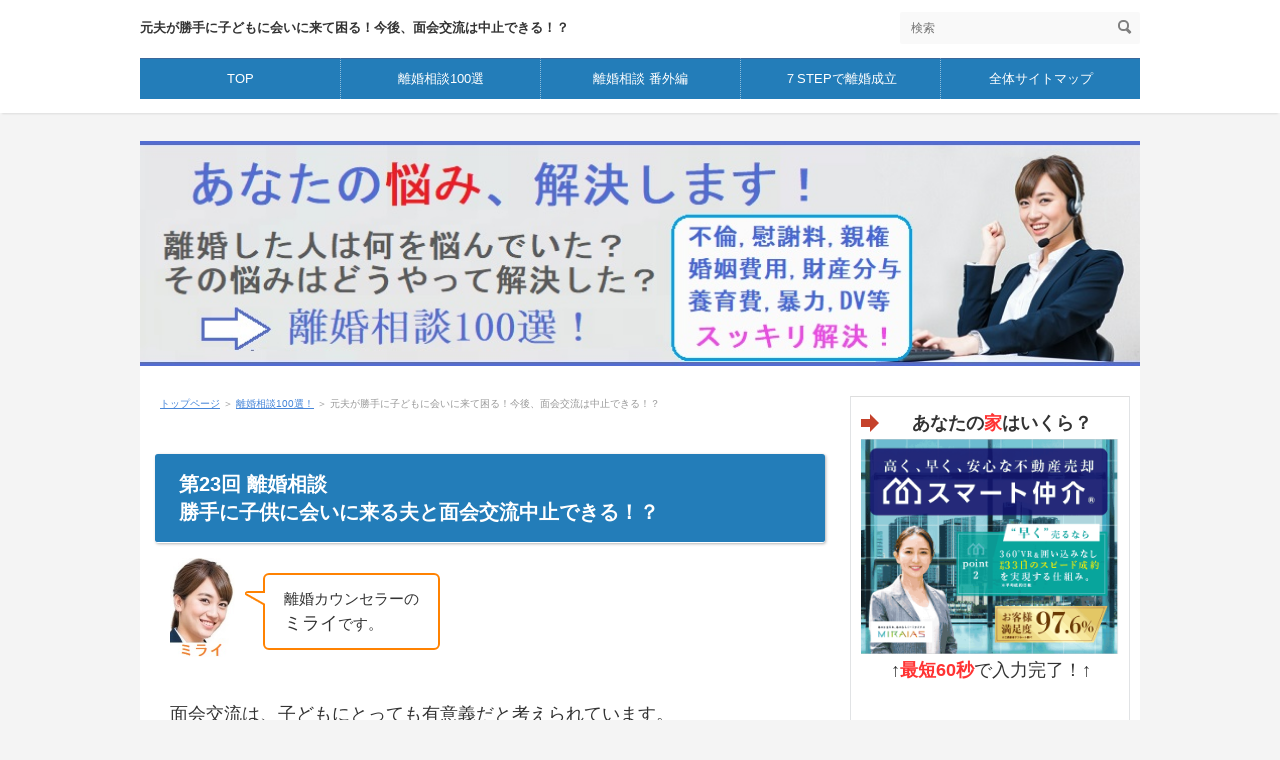

--- FILE ---
content_type: text/html
request_url: https://www.revaindia.com/contact-children-without-permission.html
body_size: 14270
content:
<!DOCTYPE html>
<html lang="ja" dir="ltr">
<head>
<meta charset="Shift_JIS" />
<meta name="viewport" content="width=device-width, initial-scale=1" />
<meta http-equiv="X-UA-Compatible" content="IE=edge" />
<title>元夫が勝手に子どもに会いに来て困る！今後、面会交流は中止できる！？</title>
<meta name="keywords" content="" />
<meta name="description" content="" />
<link rel="stylesheet" href="./styles.css" type="text/css" />
<link rel="stylesheet" href="./css/textstyles.css" type="text/css" />
<link rel="alternate" type="application/rss+xml" title="RSS" href="https://www.revaindia.com/rss.xml" />

<!-- Global site tag (gtag.js) - Google Analytics -->
<script async src="https://www.googletagmanager.com/gtag/js?id=UA-110535993-7"></script>
<script>
  window.dataLayer = window.dataLayer || [];
  function gtag(){dataLayer.push(arguments);}
  gtag('js', new Date());

  gtag('config', 'UA-110535993-7');
</script>
<script data-ad-client="ca-pub-3155411141608877" async src="https://pagead2.googlesyndication.com/pagead/js/adsbygoogle.js"></script>
<script async src="//pagead2.googlesyndication.com/
pagead/js/adsbygoogle.js"></script>
<script>
(adsbygoogle = window.adsbygoogle || []).push({
google_ad_client: "pub-3155411141608877",
enable_page_level_ads: true
});
</script>
</head>
<body oncopy="return false;"> <!-- コピー追跡コード入り -->
<div id="wrapper">

<header>
<div id="top">
<div class="inner">
<h1><a href="./">元夫が勝手に子どもに会いに来て困る！今後、面会交流は中止できる！？</a></h1>
<input type="checkbox" id="panel" value="" />
<label for="panel" id="topmenubtn">MENU</label>
<div id="topmenubox">
<div id="searchbox"><form name="search" id="search" method="Get" action="./search.php">
<input type="search" Class="skwd" name="keyword" size="20" placeholder="検索" value="" />
<input type="submit" value="検索" />
</form></div>
<nav id="topmenu"><ul>
<li><a href="./">TOP</a></li>
<li><a href="./divorce-consultation-solution.html">離婚相談100選</a></li>
<li><a href="./divorce-consultation-solution-extra.html">離婚相談 番外編</a></li>
<li><a href="./divorce-method.html">７STEPで離婚成立</a></li>
<li><a href="./sitemap.html">全体サイトマップ</a></li>

</ul></nav>
</div>
</div>
</div>
<div id="header">
<img src="./img/header.jpg" alt="元夫が勝手に子どもに会いに来て困る！今後、面会交流は中止できる！？" />

</div>
</header>
<div id="column2">
<div id="contents">
<div id="layoutbox">
<div id="main">
<div id="siteNavi"><a href="./">トップページ</a> ＞ <a href="./divorce-consultation-solution.html">離婚相談100選！</a> ＞ 元夫が勝手に子どもに会いに来て困る！今後、面会交流は中止できる！？</div>

<article>
<div id="text1">

<h2><span>第23回 離婚相談<br>勝手に子供に会いに来る夫と面会交流中止できる！？</span></h2>
<div class="balloon-left bln-auto">
<div class="bln-img float-l" style="max-width:65px;"><img src="./img/00女性カウンセラー1.jpg" align="left" /></div>
<div class="bln balloon8" style="padding-top:15px;font-size:15px;">
<p class="img-l">&nbsp;</p>
<div class="b_body rnd1">
<p>離婚カウンセラーの<br /><span style="font-size:120%">ミライ</span>です。</p>
</div>
</div>
<br clear="all"></div>
<p>&nbsp;</p>
<p>面会交流は、子どもにとっても有意義だと考えられています。</p>
<p>&nbsp;</p>
<p>しかし、離れて暮らす親が、突然会いに来たらどう思うでしょうか？</p>
<p>&nbsp;</p>
<p>うれしいというより、驚くことの方が多いでしょう。<br />場合によっては、恐怖を抱いてしまうこともあります。</p>
<p>&nbsp;</p>
<p>今回の相談者は、元夫が勝手に子どもに会いに来て困っている奥さまです。</p>
<p>&nbsp;</p>
<div style="border:double 4px #93CDFF;background-color:#FCFCFC;color:#444444;font-size:18px;padding:10px;">
<div align="center"><span style="font-size:120%">あなたの<span style="color:#ff3333;"><b>悩み</b></span>はどれですか？</span></div>
<br />
<div class="arrow_orange">弁護士に<span style="color:#ff3333;">離婚の悩み</span>を聞いて欲しい人</div>
<div class="arrow_orange">離婚時に<span style="color:#ff3333;">お金</span>をできるだけ多く欲しい人</div>
<div style="line-height:50%;">&nbsp;</div>
<div class="btn06 green btn-lg btn-rounded fnt18"><a href="./search-for-lawyer-of-divorce.html">ピッタリの弁護士を探す</a></div>
<br />
<div class="arrow_orange">家を売るか悩んでいる人</div>
<div class="arrow_orange">家を<span style="color:#ff3333;">早く高く</span>売りたい人</div>
<div style="line-height:50%;">&nbsp;</div>
<div class="btn06 pink btn-lg btn-rounded fnt18"><a href="./house-selling-after-divorce.html">私の家はいくらで売れるの？</a></div>
<br />
<div class="arrow_orange">離婚後、<span style="color:#ff3333;">再婚</span>できるか悩んでいる人</div>
<div style="line-height:50%;">&nbsp;</div>
<div class="btn06 orange btn-lg btn-rounded fnt18"><a href="./remarriage-after-divorce.html">新しい幸せを見つけたい</a></div>
<p>※サイト内リンク</p>
</div>

<h2 id="haikei"><span>≪相談の背景≫<br>元夫が子どもに勝手に会いに来るなんて…</span></h2>
<p><a href="#naiyou">背景を飛ばして相談内容を見る＞＞</a></p>
<div class="graybg">
<div style="border:double 4px #93CDFF;background-color:#FCFCFC;color:#444444;font-size:18px;padding:10px;">
<div class="arrow_orange"><span style="font-size:120%">家族構成</span></div>
<p class="txt-img"><img src="./img/イラスト_男性40代.jpg" align="left" class="image-left" alt="イラスト_男性40代" /></p>
<div style="line-height:40%;">&nbsp;</div>
<p>&nbsp;</p>
<p>元夫A氏（40代）<br />会社員</p>
<p>&nbsp;</p>
<p class="border1">&nbsp;</p>
<p class="txt-img"><img src="./img/イラスト_女性30代.jpg" align="left" class="image-left" alt="イラスト_女性30代" /></p>
<div style="line-height:40%;">&nbsp;</div>
<p><span style="color:#ff3333;">（相談者）</span><strong>※離婚済</strong><br />元妻Bさん（30代）<br />パート社員</p>
<p>&nbsp;</p>
<p class="txt-img"><img src="./img/イラスト_女の子.jpg" style="width:97px;height:97px;" align="left" class="image-left" alt="イラスト_女の子" /></p>
<p><strong>※母が監護中</strong><br />7歳（長女）<br />小学生</p></div>
<p>&nbsp;</p>
<p>夫と離婚して1年が経った。<br />今は、娘と二人暮らししている。</p>
<p>&nbsp;</p>
<p>&nbsp;</p>
<p>結婚した時は幸せの絶頂だった。<br />だが、10年も結婚生活をしていると、いろいろ溝ができてきた。</p>
<p>&nbsp;</p>
<p>&nbsp;</p>
<p>結婚生活の最後の1年は、毎日喧嘩していた。<br />今から考えると、原因はどれも小さな事ばかりだった。<br />だが、精神的にこれ以上耐えられなかった。</p>
<p>&nbsp;</p>
<p>&nbsp;</p>
<p>離婚は、私から切り出した。<br />一方、元夫も離婚を考えている様子だった。</p>
<p>&nbsp;</p>
<p>&nbsp;</p>
<p>離婚には、お互いすぐに合意した。<br />だが、離婚条件はかなり揉めた。<br />話し合いは調停にもつれ込み、裁判所には10回も通うことになった。</p>
<p>&nbsp;</p>
<p>&nbsp;</p>
<p>だが、なんとか満足いく条件で調停離婚した。<br />もちろん、最も重要視していた親権は獲得できた。</p>
<p>&nbsp;</p>
<p class="txt-img" style="text-align:center"><img src="./img/女性73_悩み3-1.jpg" style="width:95%;" class="image-center" alt="女性73_悩み3-1" /></p>
<p>&nbsp;</p>
<p>夫と離婚後、娘との生活は幸せそのものだ。<br />仕事と育児の両立は大変だが、娘の笑顔を見れば疲れなどすぐに吹き飛ぶ。</p>
<p>&nbsp;</p>
<p>&nbsp;</p>
<p>そんな娘だが、月に一回楽しみにしているイベントがある。<br />それは、元夫と面会交流だ。</p>
<p>&nbsp;</p>
<p>&nbsp;</p>
<p>娘も小学生となり、家に父親がいないことは理解できている。<br />だが、子ども心としては、実の父親に会うことはとても楽しみなのだろう。</p>
<p>&nbsp;</p>
<p>&nbsp;</p>
<p>正直、私としては大事な娘を元夫に会わせたくなかった。<br />だが、裁判所の調停委員は『子どもの心の成長ため』として面会交流を強く進めてきた。</p>
<p>&nbsp;</p>
<p>&nbsp;</p>
<p>当初、面会交流に戸惑いはあった。<br />だが、久しぶりに父親に会った娘の幸せそうな顔を見ると、母親として面会交流を認めざるを得なかった。</p>
<p>&nbsp;</p>
<p>&nbsp;</p>
<p>それから1年間、月に一回の頻度で元夫との面以降流を行っていた。<br />その度、娘はうれしそうな笑顔になる。<br />面会交流の前日は楽しみでテンションが上がり、面会交流が終わった後は目に見えて落ち込んでいた。</p>
<p>&nbsp;</p>
<p>&nbsp;</p>
<p>娘がこんなに笑顔になるなんて、良い意味で期待を裏切られた。<br />こんな風に、元夫がこれからもスムーズな面会交流を続けてくれたら。</p>
<p>&nbsp;</p>
<p>&nbsp;</p>
<p>だが、それは叶わぬ望みだった。</p>
<p>&nbsp;</p>
<p class="border1">&nbsp;</p>
<p>&nbsp;</p>
<p>ある日、学校から帰宅した娘が困った顔をしていた。<br />私は、心配して理由を訪ねてみた。</p>
<p>&nbsp;</p>
<p>&nbsp;</p>
<p>娘<br />「今日ね、お父さんが家まで送ってくれたの」</p>
<p>&nbsp;</p>
<p>&nbsp;</p>
<p>えっ！？</p>
<p>&nbsp;</p>
<p>&nbsp;</p>
<p>私は、言葉が出なかった。<br />今日は面会交流の日ではない。</p>
<p>&nbsp;</p>
<p>&nbsp;</p>
<p>監護親である私は、今日元夫と娘が会うなんて聞いていない。<br />元夫が、私の許可なく娘に勝手に会いに来たのだ。</p>
<p>&nbsp;</p>
<p>&nbsp;</p>
<p>娘は、月に一回の元夫との面会交流は楽しみにしている。<br />だが、会うはずのない場所・タイミングで、急に父が現れたのだった。</p>
<p>&nbsp;</p>
<p>&nbsp;</p>
<p>娘は父と会ったことはうれしそうだった。<br />だが、急に目の前に現れてビックリしたらしい。</p>
<p>&nbsp;</p>
<p>&nbsp;</p>
<p>娘<br />「お父さん、明日も来るのかなぁ？」</p>
<p>&nbsp;</p>
<p>&nbsp;</p>
<p>娘のその発言に、楽しみという感情は無かった。<br />驚き、警戒などのネガティブな表情に満ちていた。</p>
<p>&nbsp;</p>
<p>&nbsp;</p>
<p>面会交流は娘にとってプラスの効果はある。<br />だが、急に会いに来たり待ち伏せされると恐怖の方が大きくなる。</p>
<p>&nbsp;</p>
<p>&nbsp;</p>
<p>元夫は偶然会ったのかもしれない。<br />もし、待ち伏せしていたのなら問題だ。</p>
<p>&nbsp;</p>
<p>&nbsp;</p>
<p>私は、すぐさま元夫に連絡した。</p>
<p>&nbsp;</p>
<p>&nbsp;</p>
<p>元夫へのメール<br />「今日、学校から家まで娘を送ってくれたそうですが、面会交流以外では会いに来ないで欲しい。急に父親が表れたことで、娘が困惑しています。」</p>
<p>&nbsp;</p>
<p>&nbsp;</p>
<p>元夫からに連絡は無かった。</p>
<p>&nbsp;</p>
<p class="txt-img" style="text-align:center"><img src="./img/女性73_悩み6-1.jpg" style="width:95%;" class="image-center" alt="女性73_悩み6-1" /></p>
<p>&nbsp;</p>
<p>元夫は、次の日も、その次の日も娘に会いにやってきた。<br />見計らったかの様に、学校の前で待ち伏せていた。<br />今日などは、すぐ家に送るのではなく、ドライブで連れまわしたというのだ。</p>
<p>&nbsp;</p>
<p>&nbsp;</p>
<p>家に帰ってきた娘は、私を見ると急に泣き出した。</p>
<p>&nbsp;</p>
<p>&nbsp;</p>
<p>お父さんが、学校に現れて困っている。<br />お母さんに言うべきかどうかで困っている。</p>
<p>&nbsp;</p>
<p>&nbsp;</p>
<p>お父さんが、怖い…。</p>
<p>&nbsp;</p>
<p>&nbsp;</p>
<p>私は、その夜も夫にメールした。</p>
<p>&nbsp;</p>
<p>&nbsp;</p>
<p>面会交流以外で、娘に会わないで欲しい。<br />娘がとても困っている。<br />娘が怖がってもいる。</p>
<p>&nbsp;</p>
<p>&nbsp;</p>
<p>だが、元夫からは「親だから会うのは当然だ」との返信だった。</p>
<p>&nbsp;</p>
<p>&nbsp;</p>
<p>ホント、どうしようもない男！<br />どうして私たちの気持ちを考えてくれないの！？</p>
<p>&nbsp;</p>
<p>&nbsp;</p>
<p>元夫は、面会交流で定期的に娘に会っている。<br />だが、学校の前で待ち伏せたり、そこからドライブで連れまわすのは約束違反だ。</p>
<p>&nbsp;</p>
<p>&nbsp;</p>
<p>元夫が、面会交流以外で現れることに、娘は戸惑っている。<br />あれほど面会交流で父親と会って笑顔になっていた娘が、父親を怖がっている。</p>
<p>&nbsp;</p>
<p>&nbsp;</p>
<p>事実、娘は学校帰りにビクビクするようになってしまった<br />今日も元夫が娘に会いに来ていないか気が気でないらしい。</p>
<p>&nbsp;</p>
<p>&nbsp;</p>
<p>元夫の行動は、私たちの生活の安定を脅かしている。<br />娘は最近、父親の事を思うたびに少しおびえた表情になっている。<br />面会交流の約束を破っている元夫に娘を会わせるのは、今はやめた方が良いのでは。</p>
<p>&nbsp;</p>
<p>&nbsp;</p>
<p>私は、夫との面会交流を中止できないだろうか？</p>
<p class="txt-img" style="text-align:center"><img src="./img/女性73_悩み2-1.jpg" style="width:95%;" class="image-center" alt="女性73_悩み2-1" /></p>
</div>
<div style="border:solid 2px #94DAFF;background-color:#EAFFFF;color:#444444;font-size:14px;padding:10px;">
<div class="arrow_blue"><span style="font-size:120%">よく読まれている記事①</span></div>
<p class="txt-img" style="text-align:center"><a href="./marrige-expence-hell-episode-1.html"><img src="./img/婚姻費用で地獄の生活.jpg" style="width:95%;" alt="婚姻費用で地獄の生活" /></a></p>
<p>別居がきっかけで、貧困生活を送る男性の体験記！</p>
<div style="text-align:right;"><a href="./marrige-expence-hell-episode-1.html"><span style="font-size:110%">婚姻費用で地獄の生活　第1話へ＞＞</span></a></div>
<br />
<div class="arrow_blue"><span style="font-size:120%">よく読まれている記事②</span></div>
<p class="txt-img" style="text-align:center"><a href="./sexless-solving-divorce-1.html"><img src="./img/セックスレスで離婚するかも！？.jpg" style="width:95%;" alt="セックスレスで離婚するかも！？" /></a></p>
<p>心の底から<span style="color:#ff3333;"><b>セックスレス</b></span>に悩んだ女性の体験記！</p>
<div style="text-align:right;"><a href="./sexless-solving-divorce-1.html"><span style="font-size:110%">セックスレスで離婚するかも！？　第1話へ＞＞</span></a></div>
<br />
<div class="arrow_blue"><span style="font-size:120%">よく読まれている記事③</span></div>
<p class="txt-img" style="text-align:center"><a href="./single-mother-divorce-episode-1.html"><img src="./img/シングルマザーになりました_2.jpg" style="width:95%;" alt="シングルマザーになりました_2.jpg" /></a></p>
<p>夫の不倫と暴力が原因でシングルマザーになった女性の体験記！</p>
<div style="text-align:right;"><a href="./single-mother-divorce-episode-1.html"><span style="font-size:110%">シングルマザーになりました　第1話へ＞＞</span></a></div></div>
<br />
<!--
<div style="line-height:20%;">&nbsp;</div>
<div align="center" style="line-height:100%;">＼あなたの家はいくらで売れる！？／</div>
<div align="center" style="font-size:105%"><a href="./house-selling-after-divorce.html">無料一括査定で家の価格を調べる＞＞</a></div>
<div align="center" style="line-height:100%;">↑↑<span style="color:#ff3333;">最短60秒</span>で入力完了！↑↑</div>
<div style="line-height:90%;">&nbsp;</div>-->
<br />
<div align="center" style="line-height:100%;">離婚後の<span style="color:#ff3333;"><b>資産</b></span>は把握してる？</div>
<div style="line-height:50%;">&nbsp;</div>
<div align="center"><a href="https://px.a8.net/svt/ejp?a8mat=3NAFVQ+354DPU+4I6M+65ME9" rel="nofollow"><img border="0" width="300" height="250" alt="" src="https://www20.a8.net/svt/bgt?aid=220516838190&wid=001&eno=01&mid=s00000021019001034000&mc=1"></a><img border="0" width="1" height="1" src="https://www16.a8.net/0.gif?a8mat=3NAFVQ+354DPU+4I6M+65ME9" alt=""></div>
<div style="line-height:50%;">&nbsp;</div>
<div align="center" style="line-height:100%;">↑↑<span style="color:#ff3333;">最短60秒</span>で入力完了！↑↑</div>
<br />

<h2 id="naiyou"><span>≪離婚相談の内容≫<br>勝手に会いに来る元夫との面会交流は中止できる！</span></h2>
<div class="nmlbox graybg">
<div class="arrow_orange">背景の要約</div>
<p>相談者の元妻Bさんは、離婚した元夫A氏と面会交流を行っている。<br />だがある日、帰宅中の娘に元夫が勝手に会いに来るようになった。<br />娘は元夫に恐怖心や警戒心を感じているため、元妻Bさんは面会交流の中止を望んでいる。</p></div>
<p><a href="#haikei">＜＜戻って相談の背景を見る</a></p>
<p>&nbsp;</p>
<div class="bln-img float-r" style="max-width:70px;"><img src="./img/23-1相談女性30bw.png" align="right" /></div>
<p>&nbsp;</p>
<p>&nbsp;</p>
<p>&nbsp;</p>
<div class="balloon-right">
<div class="bln balloon6" style="font-size:18px;">
<p class="img-r">&nbsp;</p>
<div class="b_body rnd1">
<p>元夫は昔から、思いつくとトコトン突き進む性格です。<br />良い意味では熱心、悪い意味では執着心の強い人でした。</p>
<p>&nbsp;</p>
<p>離婚時の話し合いでは、特に親権でも揉めました。<br />結果的に親権はなんとか私が得ましたが、面会交流は調停委員の説得もあり月一回行うことになりました。</p>
</div>
</div>
<br clear="all"></div>
<p>&nbsp;</p>
<div class="balloon-left bln-auto">
<div class="bln-img float-l" style="max-width:65px;"><img src="./img/00女性カウンセラー1.jpg" align="left" /></div>
<div class="bln balloon8" style="font-size:18px;">
<p class="img-l">&nbsp;</p>
<div class="b_body rnd1">
<p>今までの面会交流は、問題無く行えていたのですか？</p>
</div>
</div>
<br clear="all"></div>
<p>&nbsp;</p>
<div class="bln-img float-r" style="max-width:70px;"><img src="./img/23-1相談女性30bw.png" align="right" /></div>
<p>&nbsp;</p>
<p>&nbsp;</p>
<p>&nbsp;</p>
<div class="balloon-right">
<div class="bln balloon6" style="font-size:18px;">
<p class="img-r">&nbsp;</p>
<div class="b_body rnd1">
<p>前回までは問題なく行えています。<br />元夫からの無茶な要求なども無く、娘も会うのを楽しみにしていました。</p>
<p>&nbsp;</p>
<p>ただ、最近はもっと長い時間会いたいと言っていました。<br />私は様子を見ながら、30分～1時間ほど延長して会わせるようにしていました。</p>
</div>
</div>
<br clear="all"></div>
<p>&nbsp;</p>
<div class="balloon-left bln-auto">
<div class="bln-img float-l" style="max-width:65px;"><img src="./img/00女性カウンセラー1.jpg" align="left" /></div>
<div class="bln balloon8" style="font-size:18px;">
<p class="img-l">&nbsp;</p>
<div class="b_body rnd1">
<p>面会交流で会っていたのに、元旦那さま勝手に娘さんに会いに来るようになったのですね。</p>
</div>
</div>
<br clear="all"></div>
<p>&nbsp;</p>
<div class="bln-img float-r" style="max-width:70px;"><img src="./img/23-1相談女性30bw.png" align="right" /></div>
<p>&nbsp;</p>
<p>&nbsp;</p>
<p>&nbsp;</p>
<div class="balloon-right">
<div class="bln balloon6" style="font-size:18px;">
<p class="img-r">&nbsp;</p>
<div class="b_body rnd1">
<p>そうなのです。<br />突然元夫が表れて、娘は困惑しています。</p>
<p>&nbsp;</p>
<p>面会交流をあんなに楽しみにしていたのに、元夫に怯えています。<br />来週末が次の面会交流予定なのですが、昨日は「お父さんに会いたくない」と泣きわめいていました。</p>
</div>
</div>
<br clear="all"></div>
<p>&nbsp;</p>
<div class="balloon-top">
<div class="bln-img" style="max-width:65px;"><img src="./img/00女性カウンセラー1.jpg" /></div>
<div class="bln balloon8" style="font-size:18px;">
<p class="img-t">&nbsp;</p>
<div class="b_body rnd1">
<p>娘さんにとって、父親が突然現れたことがかなりの驚きだったのでしょうね。<br />同じ”会う”にしても、心の準備をして会うのと、突然遭遇するのでは受ける印象が全く異なりますからね。</p>
</div>
</div>
<br clear="all"></div>
<p>&nbsp;</p>
<div class="bln-img float-r" style="max-width:70px;"><img src="./img/23-1相談女性30bw.png" align="right" /></div>
<p>&nbsp;</p>
<p>&nbsp;</p>
<p>&nbsp;</p>
<div class="balloon-right">
<div class="bln balloon6" style="font-size:18px;">
<p class="img-r">&nbsp;</p>
<div class="b_body rnd1">
<p>ほんと、そう思います。</p>
<p>&nbsp;</p>
<p>元夫に、「突然会いに来ないで欲しい」、と言っても無駄でした。<br />それから、毎日娘の帰宅時間に合わせて待ち伏せしています。</p>
<p>&nbsp;</p>
<p>おそらく、元夫の執着心に火を付けてしまった様な気がします。</p>
</div>
</div>
<br clear="all"></div>
<p>&nbsp;</p>
<div class="balloon-left bln-auto">
<div class="bln-img float-l" style="max-width:65px;"><img src="./img/00女性カウンセラー1.jpg" align="left" /></div>
<div class="bln balloon8" style="font-size:18px;">
<p class="img-l">&nbsp;</p>
<div class="b_body rnd1">
<p>元旦那さまは、どこで待ち伏せしているのですか？</p>
</div>
</div>
<br clear="all"></div>
<p>&nbsp;</p>
<div class="bln-img float-r" style="max-width:70px;"><img src="./img/23-1相談女性30bw.png" align="right" /></div>
<p>&nbsp;</p>
<p>&nbsp;</p>
<p>&nbsp;</p>
<div class="balloon-right">
<div class="bln balloon6" style="font-size:18px;">
<p class="img-r">&nbsp;</p>
<div class="b_body rnd1">
<p>娘の学校の通学路の途中や学校の門の前です。<br />学校の門の前で待ち伏せとか、想像しただけでゾッとします。<br />不審者だと思われても仕方無いですよ。</p>
</div>
</div>
<br clear="all"></div>
<p>&nbsp;</p>
<div class="balloon-left bln-auto">
<div class="bln-img float-l" style="max-width:65px;"><img src="./img/00女性カウンセラー1.jpg" align="left" /></div>
<div class="bln balloon8" style="font-size:18px;">
<p class="img-l">&nbsp;</p>
<div class="b_body rnd1">
<p>確かに。<br />お子さまだけでなく、他の生徒にとっても気持ち良いものではないですね。</p>
</div>
</div>
<br clear="all"></div>
<p>&nbsp;</p>
<div class="bln-img float-r" style="max-width:70px;"><img src="./img/23-1相談女性30bw.png" align="right" /></div>
<p>&nbsp;</p>
<p>&nbsp;</p>
<p>&nbsp;</p>
<div class="balloon-right">
<div class="bln balloon6" style="font-size:18px;">
<p class="img-r">&nbsp;</p>
<div class="b_body rnd1">
<p>娘は、元夫に会うことに恐怖を感じています。<br />当分の間、面会交流も中止できないでしょうか？<br />過去にこういったトラブルなどの例はないのですかね？</p>
</div>
</div>
<br clear="all"></div>
<p>&nbsp;</p>
<div class="balloon-top">
<div class="bln-img" style="max-width:65px;"><img src="./img/00女性カウンセラー1.jpg" /></div>
<div class="bln balloon8" style="font-size:18px;">
<p class="img-t">&nbsp;</p>
<div class="b_body rnd1">
<p>普段一緒に生活していない親（主に父親）の中には、もっと子どもに会いたいと思って勝手に会いに行く例も多いです。<br />ただ、非監護親が勝手に子どもに会いに行ったりすると、監護親（母親）も子どもも大きなショックを受けます。</p>
</div>
</div>
<br clear="all"></div>
<p>&nbsp;</p>
<div class="nmlbox">
<div class="arrow_blue">子どもの感情</div>
<p>・なぜ、お父さんは会いにきたのだろう？<br />・なぜ、僕（私）がここにいると知っているのだろう？<br />・一緒に暮らすお母さんには、言わない方が良いのかな？</p></div>
<p>&nbsp;</p>
<div class="nmlbox">
<div class="arrow_blue">監護親の感情</div>
<p>・なぜ約束以外で会いに来ているのか？<br />・子どもに気に入られて、私から引き離すつもりか？<br />・強引に連れ去ったりしないだろうか？</p></div>
<p>&nbsp;</p>
<div class="balloon-top">
<div class="bln-img" style="max-width:65px;"><img src="./img/00女性カウンセラー1.jpg" /></div>
<div class="bln balloon8" style="font-size:18px;">
<p class="img-t">&nbsp;</p>
<div class="b_body rnd1">
<p>一度でも、待ち伏せなどで勝手に会いに来ると、その後も意識してしまいます。<br />例え非監護親に悪意はなくとも、子どもと監護親にとっては、普段の安定した生活が脅かされてしまうのです。</p>
</div>
</div>
<br clear="all"></div>
<p>&nbsp;</p>
<div class="bln-img float-r" style="max-width:70px;"><img src="./img/23-1相談女性30bw.png" align="right" /></div>
<p>&nbsp;</p>
<p>&nbsp;</p>
<p>&nbsp;</p>
<div class="balloon-right">
<div class="bln balloon6" style="font-size:18px;">
<p class="img-r">&nbsp;</p>
<div class="b_body rnd1">
<p>まさに、今の私と娘です。<br />安定した生活が脅かされています！<br />毎日の生活圏でビクビクするなんて精神的に良くないです。</p>
</div>
</div>
<br clear="all"></div>
<p>&nbsp;</p>
<div class="balloon-top">
<div class="bln-img" style="max-width:65px;"><img src="./img/00女性カウンセラー1.jpg" /></div>
<div class="bln balloon8" style="font-size:18px;">
<p class="img-t">&nbsp;</p>
<div class="b_body rnd1">
<p>元旦那さまが面会交流以外で子どもに急に会いに来たことで、Bさんと子どもは、安定した生活を乱された状態になったと言えますね。</p>
<p>&nbsp;</p>
<p>この様な状況で面会交流を行って父親に会っても、面会交流の意義を果たせるとは思えません。無理矢理行っても、もはや逆効果でしょう。</p>
<p>&nbsp;</p>
<p>結論から言いますと、面会交流を中止できる可能性はあります。<br />似た状況での過去の判例を紹介します。</p>
</div>
</div>
<br clear="all"></div>
<h3><span>判例の紹介</span></h3>
<div class="arrow_black">判例①</div>
<table class="dsc2item col2" cellspacing="1">
<tbody>
<tr><th><span style="font-size: 16pt">福岡高等裁判所
<p></span></th></tr></p>
<tr><td><span style="font-size: 13pt">平成15年11月28日
<p></span></td></tr></p>
<tr><td><span style="font-size: 13pt">家裁月報56巻8号50項
<p></span></td></tr></p>
<tr><td>
<p><span style="font-size: 13pt">非監護親である父親が、調停で決まった面会交流の取り決めに違反し自分の都合に合わせて不規則に面会していた。そのため、親権者である母親は、調停条項以外での面会交流を行うことをやめて欲しいと裁判所に申し立てた。</span></p>
<div style="line-height:70%;">&nbsp;</div>
<p><span style="font-size: 13pt">しかし父は、子どもを待ち伏せて車に乗せて学校まで送るなどしたため、面会交流の条件の変更を求めた。</span></p>
<div style="line-height:70%;">&nbsp;</div>
<p><span style="font-size: 13pt">母は、父が約束以外でも面会交流を求めるのは自分の教育方針に従わせようとするためで、面会交流が認められると親権者である母親による適切な監護・教育に影響があり子どもの精神的安定に害がある、と主張した。</span></p>
<p>&nbsp;</p>
<p><span style="font-size: 13pt">福岡高裁は母親の主張を認め、<span style="color:#ff3333;">当分の間は面会交流を認めないとする判決を出した。</span></span><br /></span></td></tr></p>
</tbody>
</table>
<div class="arrow_black">判例②</div>
<table class="dsc2item col2" cellspacing="1">
<tbody>
<tr><th><span style="font-size: 16pt">横浜家庭裁判所
<p></span></th></tr></p>
<tr><td><span style="font-size: 13pt">平成18年3月9日
<p></span></td></tr></p>
<tr><td><span style="font-size: 13pt">家裁月報58巻11号71項
<p></span></td></tr></p>
<tr><td>
<p><span style="font-size: 13pt">非監護親の母親が、調停で決められた条件を守らずに勝手に子どもと面会交流した。</span></p>
<div style="line-height:70%;">&nbsp;</div>
<p><span style="font-size: 13pt">監護親の父は、</span><br />・<span style="font-size: 13pt">母親が子どもを待ち伏せしたり、無断で会いに行ったり子どもを連れまわして、逮捕されるなどした</span><br />・<span style="font-size: 13pt">子どもの心情や生活状況に配慮した適切な面会交流の実施を期待することは困難</span><br /><span style="font-size: 13pt">として、面会交流の取りやめを申し立てた。</span></p>
<p>&nbsp;</p>
<p><span style="font-size: 13pt">横浜家裁は、<span style="color:#ff3333;">監護親の父の主張を認めて、面会交流を全面的に禁止した。</span></span><br /></span></td></tr></p>
</tbody>
</table>
<div style="line-height:100%;">&nbsp;</div>
 ★ここから『ヤマトの離婚調停物語』へリンク★ 
<div style="border:solid 2px #9CC1E2;background-color:#FFFEFE;color:#444444;font-size:18px;padding:10px;">
<div class="arrow_blue">オススメ記事</div>
<p class="txt-img" style="text-align:center"><a href="./divorce-mediation-story-1.html"><img src="./img/ヤマトの離婚調停物語.jpg" style="width:95%;" alt="離婚相談番外編1_妻側弁護士" /></a></p>
離婚争いの<span style="color:#ff3333;"><b>壮絶な体験記</b></span>を、是非ご覧ください！
<div style="text-align:right;"><a href="./divorce-mediation-story-1.html"><span style="font-size:105%">ヤマトの離婚調停物語 第1話へ＞</span></a></div>
</div>
<h3><span>今後について</span></h3>
<div class="balloon-top">
<div class="bln-img" style="max-width:65px;"><img src="./img/00女性カウンセラー1.jpg" /></div>
<div class="bln balloon8" style="font-size:18px;">
<p class="img-t">&nbsp;</p>
<div class="b_body rnd1">
<p>面会交流を長期にわたってスムーズに行うためには、離婚時に決めた約束を守らなければ十分な効果が得られません。</p>
<p>&nbsp;</p>
<p>元旦那さまは、娘の通う学校の門前で待ち伏せするなど、自分の都合で勝手に子どもに会いに来ています。子どもとしては、会うはずのない父親が急に現れては戸惑うのは無理がありません。</p>
<p>&nbsp;</p>
<p>子どもと母親にとって、精神的に安定した生活のためにも、裁判所は面会交流の一時停止や全面禁止という判断を下すことがあるのです。</p>
</div>
</div>
<br clear="all"></div>
<p>&nbsp;</p>
<div class="bln-img float-r" style="max-width:70px;"><img src="./img/23-1相談女性30bw.png" align="right" /></div>
<p>&nbsp;</p>
<p>&nbsp;</p>
<p>&nbsp;</p>
<div class="balloon-right">
<div class="bln balloon6" style="font-size:18px;">
<p class="img-r">&nbsp;</p>
<div class="b_body rnd1">
<p>元夫に、こちらの考えや状況とともに、当面は面会交流を中止したいと伝えてみます。<br />そして、元夫が考えを改めてくれて、娘も精神的に安定したら、面会交流を再開したいと思います。</p>
</div>
</div>
<br clear="all"></div>
<p>&nbsp;</p>
<div class="balloon-top">
<div class="bln-img" style="max-width:65px;"><img src="./img/00女性カウンセラー1.jpg" /></div>
<div class="bln balloon8" style="font-size:18px;">
<p class="img-t">&nbsp;</p>
<div class="b_body rnd1">
<p>ただ、いきなり中止を伝えると激高してしまう可能性があります。<br />したがって、妥協案なども用意して交渉を行ってはどうでしょうか？</p>
</div>
</div>
<br clear="all"></div>
<p>&nbsp;</p>
<div class="balloon-right bln-auto">
<div class="bln-img float-r" style="max-width:70px;"><img src="./img/23-1相談女性30bw.png" align="right" /></div>
<div class="bln balloon6" style="font-size:18px;">
<p class="img-r">&nbsp;</p>
<div class="b_body rnd1">
<p>例えばどういう案ですか？</p>
</div>
</div>
<br clear="all"></div>
<p>&nbsp;</p>
<div class="balloon-top">
<div class="bln-img" style="max-width:65px;"><img src="./img/00女性カウンセラー1.jpg" /></div>
<div class="bln balloon8" style="font-size:18px;">
<p class="img-t">&nbsp;</p>
<div class="b_body rnd1">
<p>会えない間は、写真や動画を送ったりするのです。<br />元旦那さまからの手紙などを送るのも効果的かもしれません。</p>
<p>&nbsp;</p>
<p>直接的な面会交流を取りやめても、間接的な面会交流を通して親子の信頼関係を徐々に回復し、また通常の面会交流に戻すのが良いかと思われます。いきなり交流を一切取りやめるより、元旦那さまも反省してくれるかもしれませんよ。</p>
</div>
</div>
<br clear="all"></div>
<p>&nbsp;</p>
<div class="bln-img float-r" style="max-width:70px;"><img src="./img/23-1相談女性30bw.png" align="right" /></div>
<p>&nbsp;</p>
<p>&nbsp;</p>
<p>&nbsp;</p>
<div class="balloon-right">
<div class="bln balloon6" style="font-size:18px;">
<p class="img-r">&nbsp;</p>
<div class="b_body rnd1">
<p>確かにそうですね！<br />元夫としても、面会交流の中止だけを一方的に伝えられるより、代替案も合わせて提示された方が、前向きな返事をしてくれそうですね！</p>
</div>
</div>
<br clear="all"></div>
<p>&nbsp;</p>
<div class="balloon-top">
<div class="bln-img" style="max-width:65px;"><img src="./img/00女性カウンセラー1.jpg" /></div>
<div class="bln balloon8" style="font-size:18px;">
<p class="img-t">&nbsp;</p>
<div class="b_body rnd1">
<p>元旦那さまは、執着心から暴走していますが、それだけ愛情があるということです。<br />愛情の表現の方向をやや誤っただけなのです。</p>
<p>&nbsp;</p>
<p>ルールさえ守ってもらえれば、意義深い面会交流を行えると思いますよ。</p>
</div>
</div>
<br clear="all"></div>
<p>&nbsp;</p>
<div class="balloon-right bln-auto">
<div class="bln-img float-r" style="max-width:70px;"><img src="./img/23-1相談女性30bw.png" align="right" /></div>
<div class="bln balloon6" style="font-size:18px;">
<p class="img-r">&nbsp;</p>
<div class="b_body rnd1">
<p>ミライさん！<br />面会交流に未来が見えてきました！</p>
<p>&nbsp;</p>
<p>ありがとうございます！</p>
</div>
</div>
<br clear="all"></div>
<p>&nbsp;</p>
<div class="balloon-left bln-auto">
<div class="bln-img float-l" style="max-width:65px;"><img src="./img/00女性カウンセラー1.jpg" align="left" /></div>
<div class="bln balloon8" style="font-size:18px;">
<p class="img-l">&nbsp;</p>
<div class="b_body rnd1">
<p>頑張って下さい！<br />応援しています！</p>
</div>
</div>
<br clear="all"></div>
<p>&nbsp;</p>
<div style="border:solid 4px #FFC84E;background-color:#FCF4E5;color:#444444;font-size:17px;padding:10px;">
<div class="arrow_orange">まとめ</div>
<p>非監護親が勝手に子どもに会いに来たら、面会交流の停止は認められる！<br />面会交流を停止しても、写真や動画の送付での間接的な面会交流を試みよう！</p></div>
<p>&nbsp;</p>
<div class="arrow_orange">次の離婚相談を見る</div>
<p><a href="./contact-children-compensation.html">第24回 離婚相談へ＞＞</a></p>
<p>&nbsp;</p>
<div style="border:double 4px #93CDFF;background-color:#FCFCFC;color:#444444;font-size:18px;padding:10px;">
<div align="center"><span style="font-size:120%">あなたの<span style="color:#ff3333;"><b>悩み</b></span>はどれですか？</span></div>
<br />
<div class="arrow_orange">弁護士に<span style="color:#ff3333;">離婚の悩み</span>を聞いて欲しい人</div>
<div class="arrow_orange">離婚時に<span style="color:#ff3333;">お金</span>をできるだけ多く欲しい人</div>
<div style="line-height:50%;">&nbsp;</div>
<div class="btn06 green btn-lg btn-rounded fnt18"><a href="./search-for-lawyer-of-divorce.html">ピッタリの弁護士を探す</a></div>
<br />
<div class="arrow_orange">家を売るか悩んでいる人</div>
<div class="arrow_orange">家を<span style="color:#ff3333;">早く高く</span>売りたい人</div>
<div style="line-height:50%;">&nbsp;</div>
<div class="btn06 pink btn-lg btn-rounded fnt18"><a href="./house-selling-after-divorce.html">私の家はいくらで売れるの？</a></div>
<br />
<div class="arrow_orange">離婚後、<span style="color:#ff3333;">再婚</span>できるか悩んでいる人</div>
<div style="line-height:50%;">&nbsp;</div>
<div class="btn06 orange btn-lg btn-rounded fnt18"><a href="./remarriage-after-divorce.html">新しい幸せを見つけたい</a></div>
<p>※サイト内リンク</p>
</div>
<br />
<!--<div class="arrow_orange">配偶者の不倫で悩んでいる人</div>
<div style="line-height:50%;">&nbsp;</div>
<div class="btn06 blue btn-lg btn-rounded fnt18"><a href="./immorality-trouble-resolution.html">不倫問題を解決したい</a></div>
<br />
<div class="arrow_orange">本気で離婚したい人用</div>
<div style="line-height:50%;">&nbsp;</div>
<div class="btn06 pink btn-lg btn-rounded fnt18"><a href="./get-divorce.html">スムーズに離婚したい人はこちらへ</a></div>
<br />
<div class="arrow_orange">絶対に離婚したくない人用</div>
<div style="line-height:50%;">&nbsp;</div>
<div class="btn06 blue btn-lg btn-rounded fnt18"><a href="./dont-get-divorce.html">離婚を回避したい人はこちらへ</a></div>-->
<br />
<div style="border:solid 2px #9CC1E2;background-color:#FFFEFE;color:#444444;font-size:18px;padding:10px;">
<div class="arrow_blue"><span style="font-size:120%">オススメ記事</span></div>
<p>ヤマト氏は、離婚調停を<span style="color:#ff3333;">10回</span>も行いました！</p>
<br />
<p>・弁護士や調停委員との<span style="color:#ff3333;">実際の会話内容</span><br />・調停で妻側弁護士と<span style="color:#ff3333;">同席して激論した会話内容</span><br />・貯金と賃貸用不動産で<span style="color:#ff3333;">大変揉めた財産分与の詳細</span><br />・養育費や面会交流などの<span style="color:#ff3333;">離婚条件</span><br />・離婚のそれぞれのステージで<span style="color:#ff3333;">どんな心境だったか…</span></p>
<br />
<p><span style="font-size:120%"><span style="color:#ff3333;">離婚争いの壮絶な現実</span>を、是非ご覧ください！</span></p>
<br />
<p class="txt-img" style="text-align:center"><a href="./divorce-mediation-story-1.html"><img src="./img/ヤマトの離婚調停物語.jpg" style="width:95%;" alt="離婚相談番外編1_妻側弁護士" /></a></p>
<p>書籍やネットにも載っていない離婚争いの<span style="color:#ff3333;"><b>壮絶な体験記</b></span>を、是非ご覧ください！</p>
<div style="text-align:right;"><a href="./divorce-mediation-story-1.html"><span style="font-size:105%">ヤマトの離婚調停物語 第1話へ＞</span></a></div>
</div>
<br />
<div style="border:solid 2px #94DAFF;background-color:#EAFFFF;color:#444444;font-size:14px;padding:10px;">
<div class="arrow_blue"><span style="font-size:120%">よく読まれている記事①</span></div>
<p class="txt-img" style="text-align:center"><a href="./marrige-expence-hell-episode-1.html"><img src="./img/婚姻費用で地獄の生活.jpg" style="width:95%;" alt="婚姻費用で地獄の生活" /></a></p>
<p>別居がきっかけで、貧困生活を送る男性の体験記！</p>
<div style="text-align:right;"><a href="./marrige-expence-hell-episode-1.html"><span style="font-size:110%">婚姻費用で地獄の生活　第1話へ＞＞</span></a></div>
<br />
<div class="arrow_blue"><span style="font-size:120%">よく読まれている記事②</span></div>
<p class="txt-img" style="text-align:center"><a href="./sexless-solving-divorce-1.html"><img src="./img/セックスレスで離婚するかも！？.jpg" style="width:95%;" alt="セックスレスで離婚するかも！？" /></a></p>
<p>心の底から<span style="color:#ff3333;"><b>セックスレス</b></span>に悩んだ女性の体験記！</p>
<div style="text-align:right;"><a href="./sexless-solving-divorce-1.html"><span style="font-size:110%">セックスレスで離婚するかも！？　第1話へ＞＞</span></a></div>
<br />
<div class="arrow_blue"><span style="font-size:120%">よく読まれている記事③</span></div>
<p class="txt-img" style="text-align:center"><a href="./single-mother-divorce-episode-1.html"><img src="./img/シングルマザーになりました_2.jpg" style="width:95%;" alt="シングルマザーになりました_2.jpg" /></a></p>
<p>夫の不倫と暴力が原因でシングルマザーになった女性の体験記！</p>
<div style="text-align:right;"><a href="./single-mother-divorce-episode-1.html"><span style="font-size:110%">シングルマザーになりました　第1話へ＞＞</span></a></div></div>
<br />
<div align="center" style="line-height:100%;">＼<span style="color:#ff3333;"><b>養育費</b></span>は離婚後からも請求できます！／</div><div style="line-height:50%;">&nbsp;</div>
<div align="center"><a href="https://affpartner.com/jZyjHz/i7/" target="_blank" rel="noopener"><img src="https://affpartner.com/banner/00/00/703_7.gif" alt="養育費の専門家イストワール法律事務所　養育費プロモーション" border="0"></a><img src="https://affpartner.com/pv/view.php?b_id=jZyjHz&t_id=i7" width="1" height="1" border="0"></div><div style="line-height:50%;">&nbsp;</div>
<div align="center" style="line-height:100%;">↑<span style="color:#ff3333;">相談無料</span>&<span style="color:#ff3333;">完全成功報酬制</span>↑</div>

<p>&nbsp;</p>

</div><a href="https://twitter.com/share" class="twitter-share-button" data-lang="ja">ツイート</a><script>!function(d,s,id){var js,fjs=d.getElementsByTagName(s)[0];if(!d.getElementById(id)){js=d.createElement(s);js.id=id;js.src="//platform.twitter.com/widgets.js";fjs.parentNode.insertBefore(js,fjs);}}(document,"script","twitter-wjs");</script>　<a href="http://b.hatena.ne.jp/entry/" class="hatena-bookmark-button" data-hatena-bookmark-layout="basic-label-counter" data-hatena-bookmark-lang="ja" title="このエントリーをはてなブックマークに追加"><img src="https://b.st-hatena.com/images/entry-button/button-only@2x.png" alt="このエントリーをはてなブックマークに追加" width="20" height="20" style="border: none;" /></a><script type="text/javascript" src="https://b.st-hatena.com/js/bookmark_button.js" charset="utf-8" async="async"></script>　<iframe src="https://www.facebook.com/plugins/like.php?href=https://www.revaindia.com/contact-children-without-permission.html&layout=button_count&show_faces=false&width=100&action=like&colorscheme=light&height=21" scrolling="no" frameborder="0" style="border:none; overflow:hidden; width:100px; height:21px;" allowTransparency="true"></iframe>　<div class="line-it-button" data-lang="ja" data-type="share-a" data-ver="3" data-url="https://www.revaindia.com/sitemap.html" data-color="default" data-size="small" data-count="false" style="display: none;"></div>
 <script src="https://d.line-scdn.net/r/web/social-plugin/js/thirdparty/loader.min.js" async="async" defer="defer"></script><!-- ソーシャルボタン追加 -->

</article>


</div>

<div id="menu">
<div class="menubox"><div id="space3" style="text-align:center"><div class="arrow_red">あなたの<span style="color:#ff3333;"><b>家</b></span>はいくら？</div>
<a href="https://px.a8.net/svt/ejp?a8mat=3NAFVQ+354DPU+4I6M+65ME9" rel="nofollow"><img border="0" width="300" height="250" alt="" src="https://www20.a8.net/svt/bgt?aid=220516838190&wid=001&eno=01&mid=s00000021019001034000&mc=1"></a><br />
<img border="0" width="1" height="1" src="https://www16.a8.net/0.gif?a8mat=3NAFVQ+354DPU+4I6M+65ME9" alt="">↑<span style="color:#ff3333;"><b>最短60秒</b></span>で入力完了！↑<br />
<br />
<div class="arrow_red"><span style="color:#ff3333;"><b>養育費</b></span>を諦めてませんか？</div>
<a href="https://affpartner.com/jZyjHz/i7/" target="_blank" rel="nofollow noopener"><img src="https://affpartner.com/banner/00/00/703_7.gif" alt="養育費の専門家イストワール法律事務所　養育費プロモーション" border="0"></a><img src="https://affpartner.com/pv/view.php?b_id=jZyjHz&t_id=i7" width="1" height="1" border="0"><span style="color:#ff3333;"><b>回収成功時のみ費用発生！</b></span><br />
</div></div>
<div id="pickupentry"><div class="title"><span>人気の記事</span></div>

<ul id="pickup_list1"><li><a href="./divorce-mediation-story-1.html"><span class="thumb"><img src="./img/rank1_a.gif" alt="ヤマトの離婚調停物語！離婚争いの壮絶な現実を全て公開！" /></span>ヤマトの離婚調停物語！離婚争いの壮絶な現実を全て公開！</a></li>
<li><a href="./house-sell-high-fast-divorce.html"><span class="thumb"><img src="./img/rank2_a.gif" alt="離婚の財産分与で家を売る時、早く高く家を売る方法やコツとは！？" /></span>離婚の財産分与で家を売る時、早く高く家を売る方法やコツとは！？</a></li>
<li><a href="./marrige-expence-hell-episode-1.html"><span class="thumb"><img src="./img/rank3_a.gif" alt="婚姻費用地獄体験記｜妻の家出で全てが変わった！俺の人生返してくれ！" /></span>婚姻費用地獄体験記｜妻の家出で全てが変わった！俺の人生返してくれ！</a></li>
<li><a href="./divorce-infidelity-compensation.html"><span class="thumb"><img src="./img/rank4_a.gif" alt="夫の不倫発覚で離婚を決意！離婚して慰謝料を確実にもらうためには！？" /></span>夫の不倫発覚で離婚を決意！離婚して慰謝料を確実にもらうためには！？</a></li>
<li><a href="./divorce-sexless-couple.html"><span class="thumb"><img src="./img/rank5_a.gif" alt="セックスレスが辛い！夫婦の夜の営みを拒否する夫と離婚できるか！？" /></span>セックスレスが辛い！夫婦の夜の営みを拒否する夫と離婚できるか！？</a></li>
</ul>
</div>
<nav>
<div class="menuitem">
<h4><span>メニュー</span></h4>
<div class="menubox menulist"><ul id="menu1">
<li><a href="./divorce-consultation-solution.html">離婚相談100選！</a></li>
<li class="l2"><a href="./infidelity-divorce-request.html">愛人と同棲中の夫が離婚を要求！？そんな勝手が許されるのか！？</a></li>
<li class="l2"><a href="./divorce-once-infidelity.html">不倫した夫が許せない！一度の不倫でも離婚できるか！？</a></li>
<li class="l2"><a href="./long-term-infidelity-solatium.html">10年以上も不倫相手と同棲してる夫からは、超高額の慰謝料が取れる！？</a></li>
<li class="l2"><a href="./both-affairs-solatium.html">俺も不倫したけど、妻の不倫の方がひどかった！妻から慰謝料は取れる！？</a></li>
<li class="l2"><a href="./infidelity-pardon-divorce.html">一度は不倫を許したがやっぱり許せない！慰謝料もらって離婚可能！？</a></li>
<li class="l2"><a href="./divorce-infidelity-compensation.html">夫の不倫発覚で離婚を決意！離婚して慰謝料を確実にもらうためには！？</a></li>
<li class="l2"><a href="./infidelity-separation-compensation.html">妻と別居中なら、他の女性と不倫しても交際しても慰謝料取られない！？</a></li>
<li class="l2"><a href="./divorce-unemployed-lazybones.html">夫が働かない！無職なのに就職活動さえしない夫と離婚できる！？</a></li>
<li class="l2"><a href="./divorce-sexless-couple.html">セックスレスが辛い！夫婦の夜の営みを拒否する夫と離婚できるか！？</a></li>
<li class="l2"><a href="./divorce-marriage-expenses.html">3人の育児をしながら働けというのか！？婚姻費用や養育費計算の年収設定！</a></li>
<li class="l2"><a href="./marriage-expenses-resignation.html">婚姻費用・養育費の金額を下げるために会社を辞めたが、年収減は認められる！？</a></li>
<li class="l2"><a href="./nonpayment-marriage-expenses.html">夫が婚姻費用を滞納中！貰ってないコンピはいつ払ってもらえる！？</a></li>
<li class="l2"><a href="./child-support-extend.html">養育費は20歳まで！？大学卒業まで養育費を欲しいが延長可能か！？</a></li>
<li class="l2"><a href="./want-child-support.html">離婚時に養育費はいらないと決めたが、後から増額・変更できるの！？</a></li>
<li class="l2"><a href="./child-support-unsettle.html">養育費の金額を決めないまま数年支払っていた。今から決め直せる！？</a></li>
<li class="l2"><a href="./divorce-retirement-benefit.html">えっ！？夫が受け取る予定の退職金は財産分与の対象になるの！？</a></li>
<li class="l2"><a href="./divorce-heritage-money.html">1億円遺産相続した直後に妻から離婚請求された！お金は半分渡すの！？</a></li>
<li class="l2"><a href="./infidelity-marriage-expenses.html">不倫がバレて家出した妻が婚姻費用を請求してきた！払わないといけない？</a></li>
<li class="l2"><a href="./divorce-adultery-remarriage.html">不倫相手と結婚するために夫と離婚したい！どうすれば離婚できる！？</a></li>
<li class="l2"><a href="./power-compulsion-infidelity.html">上司に迫られ不倫関係に！奥さんにバレて慰謝料請求されたが払うの！？</a></li>
<li class="l2"><a href="./compulsion-expensive-compensation.html">強引に超高額の慰謝料に合意させられた！今から無効にできる！？</a></li>
<li class="l2"><a href="./want-to-contact-children.html">面会交流を離婚時に決めてなかった！裁判すれば面会交流は認められる！？</a></li>
<li class="l2"><a href="./contact-children-without-permission.html">元夫が勝手に子どもに会いに来て困る！今後、面会交流は中止できる！？</a></li>
<li class="l2"><a href="./contact-children-compensation.html">元妻が子どもに会わせてくれない！損害賠償請求はできる！？</a></li>
<li class="l2"><a href="./violence-contact-children.html">暴力DVの元夫に子どもを会わせたくない！面会交流は中止できる！？</a></li>
<li class="l2"><a href="./living-expenses-calculation.html">妻は働けるだろ！婚姻費用計算で、働ける場合は年収設定どうするの！？</a></li>
<li class="l2"><a href="./leave-partner-house.html">別居中の夫が私（妻）所有の家に住んでいる！追い出すことは可能か！？</a></li>
<li class="l2"><a href="./separation-using-savings.html">別居中の妻が家庭の貯金を持っている！婚姻費用は払う必要ある！？</a></li>
<li class="l2"><a href="./divorce-savings-hide.html">妻が家庭貯金を勝手に使ったかも！財産分与はどうなる！？</a></li>
<li class="l2"><a href="./infidelity-voice-recorder.html">ボイスレコーダーで不倫現場を録音！不倫の証拠として認められる！？</a></li>
<li class="l2"><a href="./admissibility-of-evidence-GPS.html">GPSを取り付けた夫の車がラブホテルへ！GPS記録は不倫の証拠になる！？</a></li>
<li class="l2"><a href="./lawyer-not-needed-divorce.html">【徹底解説】離婚協議で弁護士への依頼が必要無い4つのパターン！</a></li>
<li class="l2"><a href="./lawyer-resign-divorce.html">弁護士に見捨てられた！離婚問題で弁護士が辞任するってどういうこと！？</a></li>
<li class="l2"><a href="./not-satisfied-with-lawyer.html">弁護士に不満を感じている人必見！弁護士に本気を出させる方法とは！？</a></li>
<li class="l2"><a href="./lawyer-not-required-divorce.html">離婚協議では弁護士は必要ない！お金を抑えて離婚問題を解決する方法とは！？</a></li>
<li class="l2"><a href="./house-cannot-sell-feel-stress.html">家が1年以上売れないのでストレス溜まってたが、〇〇で一気に解決！</a></li>
<li class="l2"><a href="./house-loan-sell-divorce.html">離婚で家を売ることになった！家のローンが残っている場合の注意点とは！？</a></li>
<li class="l2"><a href="./house-sell-high-fast-divorce.html">離婚の財産分与で家を売る時、早く高く家を売る方法やコツとは！？</a></li>
<li class="l2"><a href="./man-overcome-unwanted-divorce.html">妻と離婚したくない男性必見！女性が離婚を決意したら決して元には戻らない！</a></li>
<li class="l2"><a href="./middle-aged-divorce-misery.html">熟年離婚の悲惨な末路とは！？夫から専業主婦の妻への離婚請求の末に！</a></li>
<li><a href="./divorce-consultation-solution-extra.html">離婚相談番外編</a></li>
<li class="l2"><a href="./divorce-mediation-story-1.html">ヤマトの離婚調停体験記 第1話</a></li>
<li class="l2"><a href="./divorce-mediation-story-2.html">ヤマトの離婚調停体験記 第2話</a></li>
<li class="l2"><a href="./divorce-mediation-story-3.html">ヤマトの離婚調停体験記 第3話</a></li>
<li class="l2"><a href="./divorce-mediation-story-4.html">ヤマトの離婚調停体験記 第4話</a></li>
<li class="l2"><a href="./divorce-mediation-story-5.html">ヤマトの離婚調停体験記 第5話</a></li>
<li class="l2"><a href="./divorce-mediation-story-6.html">ヤマトの離婚調停体験記 第6話</a></li>
<li class="l2"><a href="./divorce-mediation-story-7.html">ヤマトの離婚調停体験記 第7話</a></li>
<li class="l2"><a href="./divorce-mediation-story-8.html">ヤマトの離婚調停体験記 第8話</a></li>
<li class="l2"><a href="./divorce-mediation-story-9.html">ヤマトの離婚調停体験記 第9話</a></li>
<li class="l2"><a href="./divorce-mediation-story-10.html">ヤマトの離婚調停体験記 第10話</a></li>
<li class="l2"><a href="./divorce-mediation-story-11.html">ヤマトの離婚調停体験記 第11話</a></li>
<li class="l2"><a href="./divorce-mediation-story-12.html">ヤマトの離婚調停体験記 第12話</a></li>
<li class="l2"><a href="./divorce-mediation-story-13.html">ヤマトの離婚調停体験記 第13話</a></li>
<li class="l2"><a href="./divorce-mediation-story-14.html">ヤマトの離婚調停体験記 第14話</a></li>
<li class="l2"><a href="./divorce-mediation-story-15.html">ヤマトの離婚調停体験記 第15話</a></li>
<li class="l2"><a href="./divorce-mediation-story-16.html">ヤマトの離婚調停体験記 第16話</a></li>
<li class="l2"><a href="./divorce-mediation-story-17.html">ヤマトの離婚調停体験記 第17話</a></li>
<li class="l2"><a href="./divorce-mediation-story-18.html">ヤマトの離婚調停体験記 第18話</a></li>
<li class="l2"><a href="./divorce-mediation-story-19.html">ヤマトの離婚調停体験記 第19話</a></li>
<li class="l2"><a href="./divorce-mediation-story-20.html">ヤマトの離婚調停体験記 第20話</a></li>
<li class="l2"><a href="./divorce-mediation-story-21.html">ヤマトの離婚調停体験記 第21話</a></li>
<li class="l2"><a href="./divorce-mediation-story-22.html">ヤマトの離婚調停体験記 最終話</a></li>
<li class="l2"><a href="./marrige-expence-hell-episode-1.html">婚姻費用地獄体験記 第1話</a></li>
<li class="l2"><a href="./marrige-expence-hell-episode-2.html">婚姻費用地獄体験記 第2話</a></li>
<li class="l2"><a href="./marrige-expence-hell-episode-3.html">婚姻費用地獄体験記 第3話</a></li>
<li class="l2"><a href="./marrige-expence-hell-episode-4.html">婚姻費用地獄体験記 第4話</a></li>
<li class="l2"><a href="./marrige-expence-hell-episode-5.html">婚姻費用地獄体験記 第5話</a></li>
<li class="l2"><a href="./marrige-expence-hell-episode-6.html">婚姻費用地獄体験記 最終話</a></li>
<li class="l2"><a href="./single-mother-divorce-episode-1.html">シングルマザーになりました 第1話</a></li>
<li class="l2"><a href="./single-mother-divorce-episode-2.html">シングルマザーになりました 第2話</a></li>
<li class="l2"><a href="./single-mother-divorce-episode-3.html">シングルマザーになりました 第3話</a></li>
<li class="l2"><a href="./single-mother-divorce-episode-4.html">シングルマザーになりました 第4話</a></li>
<li class="l2"><a href="./single-mother-divorce-episode-5.html">シングルマザーになりました 第5話</a></li>
<li class="l2"><a href="./single-mother-divorce-episode-6.html">シングルマザーになりました 第6話</a></li>
<li class="l2"><a href="./single-mother-divorce-episode-7.html">シングルマザーになりました 最終話</a></li>
<li class="l2"><a href="./sexless-solving-divorce-1.html">セックスレスで離婚するかも！？ 第1話</a></li>
<li class="l2"><a href="./sexless-solving-divorce-2.html">セックスレスで離婚するかも！？ 第2話</a></li>
<li class="l2"><a href="./sexless-solving-divorce-3.html">セックスレスで離婚するかも！？ 第3話</a></li>
<li class="l2"><a href="./sexless-solving-divorce-4.html">セックスレスで離婚するかも！？ 第4話</a></li>
<li class="l2"><a href="./sexless-solving-divorce-5.html">セックスレスで離婚するかも！？ 第5話</a></li>
<li class="l2"><a href="./sexless-solving-divorce-6.html">セックスレスで離婚するかも！？ 第6話</a></li>
<li class="l2"><a href="./sexless-solving-divorce-7.html">セックスレスで離婚するかも！？ 第7話</a></li>
<li class="l2"><a href="./sexless-solving-divorce-8.html">セックスレスで離婚するかも！？ 最終話</a></li>
<li><a href="./divorce-method.html">【保存版】離婚成立への7つのSTEP！確実で有利な離婚の方法！</a></li>
<li class="l2"><a href="./divorce-method-determination.html">【STEP１】離婚すべきか悩んだら『お金・子ども・心の声』を考えよう！</a></li>
<li class="l2"><a href="./divorce-method-preparation.html">【STEP２】離婚したいと伝える前に必ずしておくべき準備とは！？</a></li>
<li class="l2"><a href="./divorce-method-request-separation.html">【STEP３】家を出るタイミングとは！？準備ができれば別居開始と離婚請求を！</a></li>
<li class="l2"><a href="./divorce-method-by-agreement.html">【STEP４】離婚協議の進め方とコツを徹底解説！協議は2段階構成で進めよう！</a></li>
<li class="l2"><a href="./divorce-method-by-mediation.html">【STEP５】離婚調停の申し立て！離婚調停の申し立て！調停のための2つの準備とは！？</a></li>
<li class="l2"><a href="./divorce-method-settlement.html">【STEP６】離婚条件の交渉術！最初は高めの要求をしよう！</a></li>
<li><a href="./divorce-correct-knowledge.html">【保存版】知らなかったでは済まされない！？離婚の正しい知識！</a></li>
<li class="l2"><a href="./divorce-reason-cannot-continue.html">【保存版】婚姻を継続しがたい重大な事由とは！？</a></li>
<li class="l2"><a href="./divorce-reason-infidelity.html">【保存版】不倫・浮気などの不貞行為とは！？</a></li>
<li class="l2"><a href="./separation-marriage-expenses.html">【保存版】婚姻費用とは！？</a></li>
<li class="l2"><a href="./divorce-distribution-property.html">【保存版】財産分与とは！？</a></li>
<li class="l2"><a href="./divorce-infidelity-consolation-money.html">【保存版】不倫の慰謝料とは！？</a></li>
<li class="l2"><a href="./divorce-contact-children.html">【保存版】面会交流とは！？</a></li>
<li class="l2"><a href="./divorce-child-support.html">【保存版】養育費とは！？</a></li>
</ul></div>
</div>

</nav>
</div>

</div>
<div id="pagetop"><a href="#">先頭へ戻る</a></div>
</div>
</div>
<footer id="footer">

<div id="footermenu"><span><a href="./manager-privacypolicy.html">運営者情報とプライバシーポリシー</a></span>
<span><a href="./divorce-link.html">離婚関係リンク集</a></span>
</div>
<p id="footsub"><span><a href="./sitemap.html">サイトマップ</a></span></p>
<small>Copyright &copy; 2022 離婚相談100選！離婚の悩みをスッキリ解決！All Rights Reserved.</small>
</footer>

</div>
<script src="https://cdnjs.cloudflare.com/ajax/libs/object-fit-images/3.2.4/ofi.min.js"></script>
<script>objectFitImages();</script>
</body>
</html>

--- FILE ---
content_type: text/html; charset=utf-8
request_url: https://www.google.com/recaptcha/api2/aframe
body_size: 266
content:
<!DOCTYPE HTML><html><head><meta http-equiv="content-type" content="text/html; charset=UTF-8"></head><body><script nonce="c_p7WVHs5WfWGd9fZSu_-g">/** Anti-fraud and anti-abuse applications only. See google.com/recaptcha */ try{var clients={'sodar':'https://pagead2.googlesyndication.com/pagead/sodar?'};window.addEventListener("message",function(a){try{if(a.source===window.parent){var b=JSON.parse(a.data);var c=clients[b['id']];if(c){var d=document.createElement('img');d.src=c+b['params']+'&rc='+(localStorage.getItem("rc::a")?sessionStorage.getItem("rc::b"):"");window.document.body.appendChild(d);sessionStorage.setItem("rc::e",parseInt(sessionStorage.getItem("rc::e")||0)+1);localStorage.setItem("rc::h",'1767211983898');}}}catch(b){}});window.parent.postMessage("_grecaptcha_ready", "*");}catch(b){}</script></body></html>